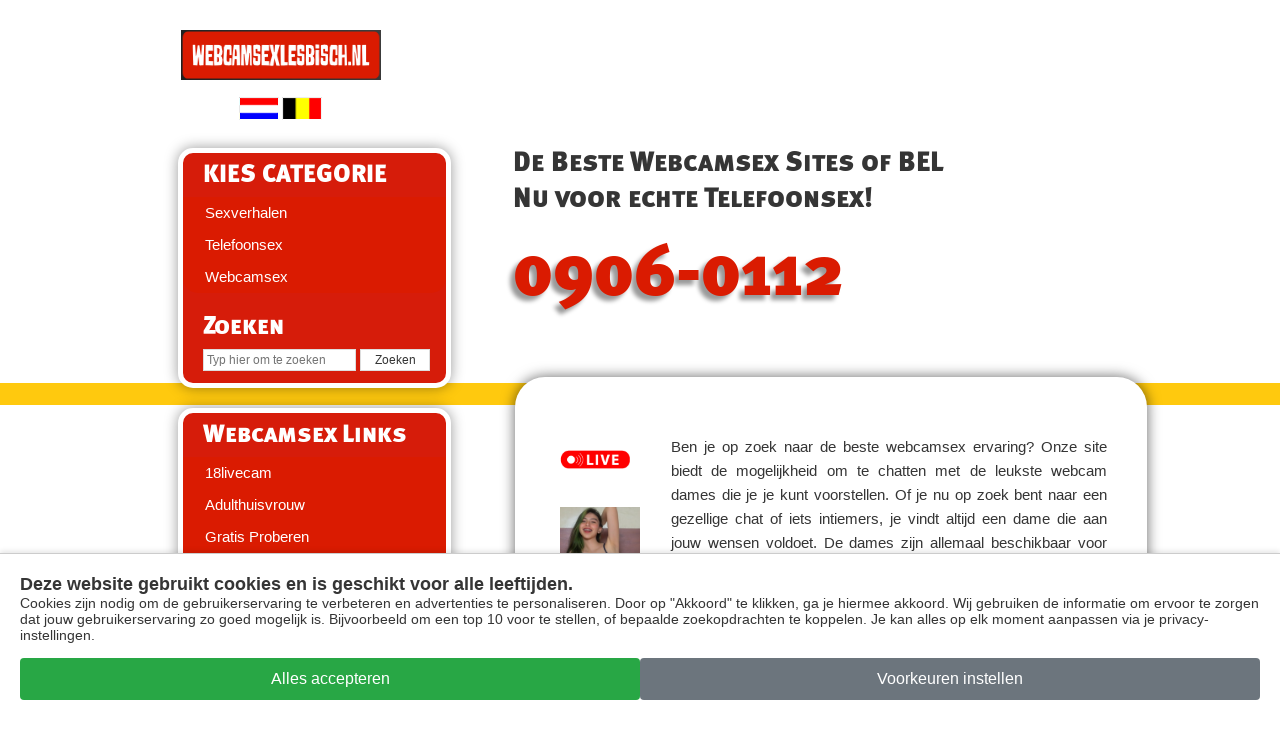

--- FILE ---
content_type: text/html; charset=UTF-8
request_url: https://webcamsexlesbisch.nl/?p=12494&pi=webcamsexlesbisch&geslacht=s,t&page=all
body_size: 6265
content:
<!DOCTYPE html>
<html lang="nl">
<head>
<title>Webcamsex met vrouwen en meiden via Webcamsex Lesbisch.</title>
<link rel="canonical" href="https://webcamsexlesbisch.nl/?p=12494&pi=webcamsexlesbisch&geslacht=s,t&page=all">
<meta name="viewport" content="width=device-width, initial-scale=1, maximum-scale=5, user-scalable=yes">
<meta name="description" content="Webcamsex of Telefoonsex met vrouwen en meiden via Webcamsexlesbisch.nl.">
<meta name="keywords" content="Webcamsex, Webcamseks, Web camsex, Webcam sex, Camsex, Sexcam, Beeldbellen, Videochat, Webcamsexlesbisch.nl">
<meta name="robots" content="index, follow">
<meta name="modified" content="2005-2025">
<meta name="format-detection" content="telephone=yes" />
<link rel="icon" href="https://webcamsexlesbisch.nl/images/favicon.ico" />
<meta name="page-topic" content="Webcamsex, Webcamseks">
<meta property="og:title" content="Webcamsexlesbisch.nl">
<meta property="og:type" content="website">
<meta property="og:url" content="https://webcamsexlesbisch.nl">
<meta property="og:image" content="https://webcamsexlesbisch.nl/images/logofacebook.png">
<meta property="og:site_name" content="Webcamsexlesbisch.nl">
<meta property="og:description" content="Op Webcamsexlesbisch.nl staan de beste Webcamsex websites.">
<meta name="apple-mobile-web-app-capable" content="yes">
<meta name="apple-mobile-web-app-title" content="Webcamsexlesbisch.nl">
<link rel="apple-touch-icon" href="https://webcamsexlesbisch.nl/images/toevoegen.jpg" sizes="144x144">
<link rel="stylesheet" href="https://webcamsexlesbisch.nl/cubiq/style/add2home.css">
<script type="application/javascript" src="https://webcamsexlesbisch.nl/cubiq/src/add2home.js"></script>
<!-- Webcamsex, Camsex, Webcamseks -->
<meta name="google-site-verification" content="F6ieVEBCo3pF5oOuP9i8DPqgQCGCD9HJtg8I8TOa-Xc" />
<link rel="manifest" href="https://webcamsexlesbisch.nl/images/manifest.json">
<meta name="theme-color" content="#ffffff">
<link rel="icon" type="image/png" sizes="32x32" href="https://webcamsexlesbisch.nl/images/icon32.png">
<link rel="icon" type="image/png" sizes="16x16" href="https://webcamsexlesbisch.nl/images/icon16.png">
<link rel="manifest" href="https://webcamsexlesbisch.nl/images/site.webmanifest">


<script src="https://webcamsexlesbisch.nl/mail/mail.js" type="text/javascript"></script>
<link rel="sitemap" type="application/xml" title="Sitemap" href="https://webcamsexlesbisch.nl/sitemap.php" />
<meta name="apple-mobile-web-app-capable" content="yes">
<link rel="apple-touch-icon" href="/images/144.jpg" sizes="144x144" />
<link rel="stylesheet" href="/cubiq/style/add2home.css">
<script type="application/javascript" src="/cubiq/src/add2home.js"></script>
<meta name="apple-mobile-web-app-title" content="webcamsexlesbisch.nl">

</head>
<body>
<!--<body ontouchstart>-->

<style>
  #cookie-banner {
    position: fixed;
    bottom: 0;
    left: 0;
    width: 100%;
    box-sizing: border-box;
    background-color: #fff;
    border-top: 1px solid #ccc;
    padding: 20px;
    box-shadow: 0 -2px 5px rgba(0,0,0,0.1);
    z-index: 1000;
    font-family: Arial, sans-serif;
  }

  #cookie-banner h3 {
    margin-top: 0;
    font-size: 18px;
  }

  #cookie-banner p {
    margin-bottom: 15px;
    font-size: 14px;
  }

  #cookie-banner .button-group {
    display: flex;
    flex-wrap: wrap;
    gap: 10px;
    justify-content: center;
  }

  #cookie-banner .btn {
    flex: 1 1 100%;
    padding: 12px;
    font-size: 16px;
    border: none;
    border-radius: 4px;
    color: white;
    cursor: pointer;
    text-align: center;
    text-decoration: none;
  }

  #cookie-banner .accept-btn {
    background-color: #28a745;
  }

  #cookie-banner .accept-btn:hover {
    background-color: #218838;
  }

  #cookie-banner .decline-btn {
    background-color: #FFA200;
  }

  #cookie-banner .decline-btn:hover {
    background-color: #FFBF05;
  }

  #cookie-banner .prefs-btn {
    background-color: #6c757d;
  }

  #cookie-banner .prefs-btn:hover {
    background-color: #CF26C4;
  }

  @media (min-width: 601px) {
    #cookie-banner .btn {
      flex: 1 1 30%;
    }
  }
</style>

<!-- Cookie Banner -->
<div id="cookie-banner">
  <h3>Deze website gebruikt cookies en is geschikt voor alle leeftijden.</h3>
  <p>Cookies zijn nodig om de gebruikerservaring te verbeteren en advertenties te personaliseren. 
     Door op "Akkoord" te klikken, ga je hiermee akkoord. Wij gebruiken de informatie om ervoor te 
     zorgen dat jouw gebruikerservaring zo goed mogelijk is. Bijvoorbeeld om een top 10 voor te stellen, of 
     bepaalde zoekopdrachten te koppelen. Je kan alles op elk moment aanpassen via je privacy-instellingen. </p>
  <div class="button-group">
    <button class="btn accept-btn" onclick="handleConsent('granted')">Alles accepteren</button>
<!--    <button class="btn decline-btn" onclick="handleConsent('denied')">Alles weigeren</button>-->
    <button class="btn prefs-btn" onclick="handlePreferencesConsent()">Voorkeuren instellen</button>
  </div>
</div>

<!-- Laad eerst de configuratie -->
<script src="/js/tracking-config.js"></script>

<!-- Laad daarna het script dat de configuratie gebruikt -->
<script src="/js/main-tracking.js"></script>

<div id="wrapper">
<div id="mainCntr">
<header id="headerCntr">
<div class="others">
</div>
<div class="logo"><a href="/"><img src="/images/webcamsexlesbisch.nl.png" title="Webcamsexlesbisch.nl" border="0" width="200" height="50"></a>
<br /><br />
<a href="/?language=nl&country=nl"><img src="/images/nl.png" width="40px;" height="23px;" title="Nederlands"></a>
<a href="/?language=nl&country=be"><img src="/images/be.png" width="40px;" height="23px;" title="Belgisch Nederlands"></a>
</div>
</header>
<div id="contentCntr">
<section id="leftCntr">
<div class="categoriesBox noBottom">
<h3>KIES CATEGORIE</h3>
<ul>

  
  
  
 <li class="">
 <a href="/categorie/sexverhalen/#sexverhalen" >Sexverhalen <img src="/images/sexverhalen.png" title="sexverhalen"/></a></li>
  
  
 <li class="">
 <a href="/categorie/telefoonsex/#telefoonsex" >Telefoonsex <img src="/images/telefoonsex.png" title="telefoonsex"/></a></li>
     
  <li><a href="#webcamsex">Webcamsex</a></li>
 </ul>

<h3 class="search-header">Zoeken</h3>


<form method="get" action="/zoeken/">
    <ul class="search">
        <li>
            <!-- Voeg een label toe voor het zoekveld -->
            <label for="search"></label>
            
            <!-- Zoekveld met placeholder, aria-label, en required voor validatie -->
            <input 
                type="text" 
                id="search" 
                name="search" 
                value="" 
                placeholder="Typ hier om te zoeken" 
                aria-label="Zoeken" 
                required 
            />
            
            <!-- Submit knop met aria-label voor extra toegankelijkheid -->
            <input 
                type="submit" 
                value="Zoeken" 
                aria-label="Zoek op de site"
            />
        </li>
    </ul>
</form>

</div>

<div style="margin-top: 20px;" class="categoriesBox otherCategoriesBox">
<h3>Webcamsex Links</h3>

<ul>
<li><a href="/18livecam">18livecam</a></li>
<li><a href="/adulthuisvrouw">Adulthuisvrouw</a></li>
<li><a href="/gratis-proberen">Gratis Proberen</a></li>
<li><a href="/gratiswebcamsex">Gratiswebcamsex</a></li>
<li><a href="/hollandchat">Hollandchat</a></li>
<li><a href="/hotfuckers">Hotfuckers</a></li>
<li><a href="/liveschatjes">Liveschatjes</a></li>
<li><a href="/pornoweb">Pornoweb</a></li>
<li><a href="/sexlijn">Sexlijn</a></li>
<li><a href="/webcamsexbi">Webcamsexbi</a></li>
<li><a href="/webcamsexkinky">Webcamsexkinky</a></li>
<li><a href="/webcamsexlesbisch">Webcamsexlesbisch</a></li>
<li><a href="/webcamsexmilf">Webcamsexmilf</a></li>
<li><a href="/webcamsexnieuw">Webcamsexnieuw</a></li>
<li><a href="/webcamsexporno">Webcamsexporno</a></li>
<li><a href="/webcamsexshemales">Webcamsexshemales</a></li>
<li><a href="/webcamsextoppers">Webcamsextoppers</a></li>
<li><a href="/website-informatie">Website Informatie</a></li>
<li><a href="/welcam">Welcam</a></li>
<li><a href="/zezijngeil">Zezijngeil</a></li>
<li><a href="/zuig">Zuig</a></li>
</ul>
</div>

<div style="margin-top: 20px;" class="categoriesBox otherCategoriesBox">
<h3>Webcamsex Links</h3>
<ul>
<li><a href="../beeldbellen/" alt="Beeldbellen">Beeldbellen</a></li>
<li><a href="../camseks/" alt="Camseks">Camseks</a></li>
<li><a href="../camsex/" alt="Camsex">Camsex</a><li>
<li><a href="../videochat/" alt="Videochat">Videochat</a></li>
<li><a href="../webcamseks/" alt="Webcamseks">Webcamseks</a><li>
<li><a href="../webcamsex/" alt="Webcamsex">Webcamsex</a></li>
<li><a href="../gratiswebcamsex" alt="Gratis Webcamsex">Gratis Webcamsex</a></li>
</ul>
</div>


<div style="margin-top: 20px;" class="categoriesBox otherCategoriesBox">
<h3>Partners</h3>
<ul>
<li><a href="https://kinkylijn.nl" alt="Sexlijn" target="_blank">Kinkylijn Sexlijn</a></li>
<li><a href="https://webcamsextoppers.nl" alt="Webcamsex Toppers" target="_blank">Webcamsex Toppers</a></li>
<li><a href="https://liveschatjes.nl" alt="Webcamsex Live Schatjes" target="_blank">LiveSchatjes Webcamsex</a></li>
<li><a href="https://erotisch.nl" alt="Webcamsex Erotisch" target="_blank">Erotisch.nl Camsex</a></li>
<li><a href="https://livecammen.nl" alt="Livecammen" target="_blank">Livecammen.nl Camsex</a></li>
<li><a href="https://welcam.nl" alt="Welcam Webcamsex" target="_blank">Welcam.nl</a></li>
<li><a href="https://welcamsex.nl" alt="Welcamsex Webcamsex" target="_blank">Welcamsex.nl</a></li>
</ul>
</div>

</section>
<section id="rightCntr">

<style type="text/css">

   .mobileShow { display: none;}

   @media only screen

   and (min-device-width : 320px)
   and (max-device-width : 480px){ .mobileShow { display: inline;}}

   .mobileHide { display: inline;}

   @media only screen

   and (min-device-width : 320px)
   and (max-device-width : 480px){  .mobileHide { display: none;}}

</style>

<div class="numberBox"><h3>
<div class="mobileHide">De Beste Webcamsex Sites of BEL Nu voor echte Telefoonsex!</div><br /><br />
<div class="mobileShow">BEL LIVE !</div>
</h3>

<div class="clear"></div>
<strong class="num">
<div class="mobileHide"><a onclick="goog_report_conversion('tel:0906-0112'); mail('Klik: %d Nummer: 0906-0112', 'Dit is de inhoud.')" href="tel:0906-0112" >0906-0112</a></div>
<div class="mobileShow"><a onclick="goog_report_conversion('tel:&nbsp;&nbsp;0906-0112'); mail('Klik: %d Nummer: &nbsp;&nbsp;0906-0112', 'Dit is de inhoud.')" href="tel:&nbsp;&nbsp;0906-0112" >&nbsp;&nbsp;0906-0112</a>
</div>
</strong>
</div> 
<!--  / text box \ -->

<div class="textBox">
    <!-- Herhaal het patroon van plaatjes en tekst -->
    <p class="text-item">
	<a href=https://welcam.nl/nl/ target=blank><img src="/images/live.gif" width=70% title="Live Webcamsex"><img src="https://webcamsexlesbisch.nl/images/cams/image8.jpeg" alt="?p=12494&pi=webcamsexlesbisch&geslacht=s,t&page=all" class="image"></a>
	Ben je op zoek naar de beste webcamsex ervaring? Onze site biedt de mogelijkheid om te chatten met de leukste webcam dames die je je kunt voorstellen. Of je nu op zoek bent naar een gezellige chat of iets intiemers, je vindt altijd een dame die aan jouw wensen voldoet. De dames zijn allemaal beschikbaar voor live videochats    </p>
    <p class="text-item">
        en staan altijd klaar om je een geweldige tijd te bezorgen. Je kunt kiezen uit een breed scala aan dames, elk met hun eigen unieke persoonlijkheid en stijl. Onze website is ontworpen om jou de beste ervaring te bieden, en dat betekent volledige privacy en veiligheid voor je gesprekken. Alle chats zijn privé en je kunt anoniem betalen        <a href=https://welcam.nl/nl/ target=blank><img src="/images/live.gif" width=70% title="Live Webcamsex"><img src="https://webcamsexlesbisch.nl/images/cams/image12.jpeg" alt="?p=12494&pi=webcamsexlesbisch&geslacht=s,t&page=all" class="image"></a>
    </p>
   <p class="text-item">
    <a href="https://welcam.nl/nl/" target="_blank">
        <img src="/images/live.gif" width=70% title="Live Webcamsex"><img src="https://webcamsexlesbisch.nl/images/cams/image15.jpeg" alt="?p=12494&pi=webcamsexlesbisch&geslacht=s,t&page=all" class="image">
    </a>
    voor je tijd. Geen zorgen over je privacy, want we bieden verschillende anonieme betaalmethoden. Of je nu op zoek bent naar een nieuwe vriend of een spannende webcamervaring, je vindt het allemaal op onze website. De dames zijn deskundig in het voeren van gesprekken, dus je kunt vertrouwen op een interessante en opwindende ervaring. Bovendien kun je altijd   </p>
    <p class="text-item">
        contact opnemen via video, zodat je een echte interactie hebt. Kies je favoriete dame, begin een gesprek en geniet van de ervaring. Of je nu een casual gesprek wilt voeren of iets dieper wilt gaan, onze dames staan voor je klaar. Begin vandaag nog en ontdek een wereld vol webcam dames die altijd beschikbaar zijn om te chatten.        <a href=https://welcam.nl/nl/ target=blank><img src="/images/live.gif" width=70% title="Live Webcamsex"><img src="https://webcamsexlesbisch.nl/images/cams/image16.jpeg" alt="?p=12494&pi=webcamsexlesbisch&geslacht=s,t&page=all" class="image"></a>
    </p>
</div>
<!--  \ text box / -->

<!-- CSS voor nette opmaak en woorden niet afbreken -->
<style>
.textBox {
    display: flex;
    flex-direction: column;
    padding: 0; /* Verwijder padding rondom */
    margin: 0; /* Verwijder marge rondom */
    max-width: 800px;
    width: 100%;
}

.text-item {
    display: flex;
    align-items: center;
    justify-content: flex-start;
    text-align: justify;
    word-wrap: break-word;
    margin: 0; /* Verwijder marge tussen de tekstitems */
    padding: 0; /* Verwijder padding tussen de tekstitems */
    gap: 2px; /* Voeg een kleine ruimte tussen tekst en afbeeldingen toe */
}

.text-item p {
    line-height: 1.2; /* Verhoog de lijnhoogte als dat nodig is */
    margin: 0; /* Zorg ervoor dat er geen marge aan de paragrafen wordt toegevoegd */
    padding: 0;
}

.image {
    max-width: 80px; /* Verklein de afbeelding zodat deze niet te veel ruimte in beslag neemt */
    margin-left: 5px;
    margin-right: 5px;
}

.text-item a {
    display: inline-block; /* Zorg ervoor dat de afbeelding en de link goed uitgelijnd blijven */
}

.text-item {
    word-break: keep-all;
}

/* Zorg ervoor dat de tekst en afbeelding zich netjes aanpassen wanneer de ruimte beperkt is */
.textBox {
    flex-wrap: wrap;
}
</style>

<!-- / text box \ -->
<br /><div class="textBox">

    <p class="text-content">
        Webcam met onze meiden en geniet van een unieke ervaring! Of je nu wilt chatten, vragen stellen, of gewoon gezellig wilt 
        praten, onze talentvolle meiden staan voor je klaar. Laat je verrassen door hun charisma en interactie in realtime. 
        Bezoek onze meiden en start direct je cam-sessie met een van deze leuke vrouwen. Maak het moment persoonlijk en ontdek de
        vele mogelijkheden. Waar wacht je nog op? Kom en webcam voor een onvergetelijke ervaring!<br /><br />

	<strong>Kies hieronder een leuke meid uit voor spannende webcamsex.</strong>
    </p>

<div id="webcamsex"><h1>WEBCAMSEX </h1></div>

<style>
/* Zorg ervoor dat de omringende container ook de juiste breedte heeft */
.textBox {
    width: 100%;
    overflow-x: auto;  /* zorgt ervoor dat de horizontale scrollbar zichtbaar is */
}

/* Het iframe zelf */
.scrolling-iframe {
    position: relative;
    left: -8px;
    overflow-x: scroll;  /* Zorgt ervoor dat de horizontale scrollbar zichtbaar is */
    overflow-y: hidden;  /* Zorgt ervoor dat er geen verticale scrollbar is */
    width: 100%;          /* Zorgt ervoor dat de iframe responsief is */
    max-width: 420px;     /* Maximaal 420px breed, maar kan kleiner zijn bij kleinere schermen */
    height: 260px;        /* Hoogte instellen */
}

/* Specifieke aanpassingen voor mobiele apparaten */
@media (max-width: 600px) {
    .scrolling-iframe {
        max-width: 100%; /* Zorgt ervoor dat de iframe volledig past bij kleinere schermen */
        height: 260px;   /* Pas de hoogte aan voor mobiel */
    }
}

/* Zorg ervoor dat de inhoud in de iframe breder is dan de iframe zelf */
.scrolling-iframe iframe {
    width: 100%;
    min-width: 800px; /* Zorg ervoor dat de inhoud minimaal 800px breed is */
}
</style>

<img src="/images/live.gif" width=15% height=15% title="Live Webcamsex">

<iframe class="scrolling-iframe" frameborder="0" src="https://tools.islive.nl/cam_ms/16373/_default/index.html?width=100&height=200&offkey=tekst&p=16373&lang=nl&pi=&geslacht=0&leeftijd=18-25&taal=&ogen=&haar=&lichaamsbouw=&uiterlijk=&items=6&landing=https%3A%2F%2Fwww.welcamsex.nl%2F" title="Webcamsex Performers bekijken"></iframe><br />
<img src=../images/scroll.gif alt="scroll webcam performers" width=10% height=10%>
</div><section>
    <div class="clear"></div>
</div>
</div>
<footer id="footerCntr">
    <div class="inner">

<ul>
<li>&bull; <a href=../webcamsex/>Webcamsex</a></li>
<li>&bull; <a href=../camsex/>Camsex</a><li>
<li>&bull; <a href=../webcamseks/>Webcamseks</a><li>
<li>&bull; <a href=../camseks/>Camseks</a></li>
<li>&bull; <a href=../videochat/>Videochat</a></li>
<li>&bull; <a href=../beeldbellen/>Beeldbellen</a></li>
<li>&bull; <a href=../gratiswebcamsex>Gratis Webcamsex</a></li>
</ul>
<ul>
    <li>&bull; <a href="/18livecam">18livecam</a></li>
    <li>&bull; <a href="/adulthuisvrouw">Adulthuisvrouw</a></li>
    <li>&bull; <a href="/gratis-proberen">Gratis Proberen</a></li>
    <li>&bull; <a href="/gratiswebcamsex">Gratiswebcamsex</a></li>
    <li>&bull; <a href="/hollandchat">Hollandchat</a></li>
    <li>&bull; <a href="/hotfuckers">Hotfuckers</a></li>
    <li>&bull; <a href="/liveschatjes">Liveschatjes</a></li>
    <li>&bull; <a href="/pornoweb">Pornoweb</a></li>
    <li>&bull; <a href="/sexlijn">Sexlijn</a></li>
    <li>&bull; <a href="/webcamsexbi">Webcamsexbi</a></li>
    <li>&bull; <a href="/webcamsexkinky">Webcamsexkinky</a></li>
    <li>&bull; <a href="/webcamsexlesbisch">Webcamsexlesbisch</a></li>
    <li>&bull; <a href="/webcamsexmilf">Webcamsexmilf</a></li>
    <li>&bull; <a href="/webcamsexnieuw">Webcamsexnieuw</a></li>
    <li>&bull; <a href="/webcamsexporno">Webcamsexporno</a></li>
    <li>&bull; <a href="/webcamsexshemales">Webcamsexshemales</a></li>
    <li>&bull; <a href="/webcamsextoppers">Webcamsextoppers</a></li>
    <li>&bull; <a href="/website-informatie">Website Informatie</a></li>
    <li>&bull; <a href="/welcam">Welcam</a></li>
    <li>&bull; <a href="/zezijngeil">Zezijngeil</a></li>
    <li>&bull; <a href="/zuig">Zuig</a></li>
</ul>
<p>
Copyright Joy Planet &copy; 2000 -  2025. <a href="https://joyplanet.org" target="unknown"><img src="../../images/joyplanet.png" alt="Joy Planet" width=45% height=45%></a><br />Altijd de Beste Webcamsex!
</p>
    </div>

<button id="scrollTopBtn" onclick="scrollToTop()">&#x2191;</button>

<script>
let scrollTopBtn = document.getElementById("scrollTopBtn");

window.onscroll = function() {
    if (document.body.scrollTop > 100 || document.documentElement.scrollTop > 100) {
        scrollTopBtn.style.display = "block"; // Toon de pijl na 100px scrollen
    } else {
        scrollTopBtn.style.display = "none"; // Verberg de pijl anders
    }
};

function scrollToTop() {
    window.scrollTo({ top: 0, behavior: "smooth" }); // Scroll naar boven met een soepele animatie
}
</script>

<style>
#scrollTopBtn {
    position: fixed;
    bottom: 30px; /* Afstand vanaf de onderkant */
    right: 30px; /* Afstand vanaf de rechterkant */
    background-color: #DA1B01; /* Rode kleur voor de knop */
    color: white; /* Witte tekst voor de pijl */
    border: none;
    padding: 15px;
    border-radius: 50%; /* Maak de knop rond */
    font-size: 30px;
    cursor: pointer;
    display: none; /* Verbergen totdat de gebruiker scrolt */
    z-index: 1000; /* Zorg ervoor dat de knop boven andere inhoud staat */
    box-shadow: 0 4px 8px rgba(0, 0, 0, 0.3); /* Voeg een schaduw toe voor een diepte-effect */
    transition: all 0.3s ease-in-out; /* Zorg voor een soepele overgang */
}

#scrollTopBtn:hover {
    background-color: red; /* Donkere rode kleur bij hover */
    transform: translateY(-4px); /* Maak de knop een beetje omhoog komen bij hover */
    box-shadow: 0 8px 16px rgba(0, 0, 0, 0.4); /* Versterk de schaduw bij hover */
}

#scrollTopBtn:focus {
    outline: none; /* Verwijder de focus rand */
}
</style>

</footer>
</body>

<link rel="stylesheet" href="/stylesheets/global.css" type="text/css" />
<link rel="stylesheet" href="/stylesheets/fonts.css" type="text/css" />
<script src="/js/modernizr.custom.js" type="text/javascript"></script>
<script type="text/javascript">function mail(e,n){callAjax("../mail/mail.php?subject="+encodeURIComponent(e)+"&message="+encodeURIComponent(n))}function callAjax(e){var n;(n=new XMLHttpRequest).open("GET",e,!0),n.send()}</script>
</html>

--- FILE ---
content_type: text/html; charset=utf-8
request_url: https://tools.islive.nl/cam_ms/16373/_default/index.html?width=100&height=200&offkey=tekst&p=16373&lang=nl&pi=&geslacht=0&leeftijd=18-25&taal=&ogen=&haar=&lichaamsbouw=&uiterlijk=&items=6&landing=https%3A%2F%2Fwww.welcamsex.nl%2F
body_size: 915
content:

      <html>
        <head>
          <style>body {
  font-family: Arial, sans-serif;
}
.grid-container {
  display: grid;
  gap: 8px;
}
.grid-item {
  position: relative;
  overflow: hidden;
}
.grid-item img {
  width: 100%;
  height: 100%;
  object-fit: cover;
}
.grid-item .caption {
  position: absolute;
  bottom: 0;
  background: rgba(0, 0, 0, 0.5);
  color: #fff;
  width: 100%;
  text-align: center;
  padding: 5px 0;
}

.model-overlay {
  position: absolute;
  bottom: 0;
  display: flex;
  color: white;
  font-weight: bold;
  background: linear-gradient(180deg, rgba(0, 0, 0, 0.00) 0%, rgba(0, 0, 0, 0.60) 100%);
  width: 100%;
  height: 100%;
  flex-direction: column-reverse;
  padding-left: 10px;
}

.model-age{
  font-weight: normal;
  margin: 0 0 6px 0;
}

.model-name{
  margin: 0 0 0 0;
}

.online-indicator {
  position: absolute;
  top: 5px;
  left: 5px;
  background: linear-gradient(to bottom right, #a0de2c, #3cbc1c);
  height: 15px;
  width: 15px;
  border-radius: 50%;
}
</style>
          <meta http-equiv="refresh" content="3600" />
        </head>
        <body style="font-size:13px;">
          <div style="background-color:#undefined; width:1240px">
            <div class="grid-container" id="grid-container" style="grid-template-columns: repeat(6, 200px);">
              
        <a href="https://www.welcamsex.nl/profile/sexydiva18?p=16373" target="_blank" class="grid-item" style="width:200px; height:225px;">
          <div class="online-indicator"></div>
          <div class="language-flag"></div>
          <img src="https://snapshots.wseengine.com/400x300/snapshots/9704/1736955464408/snapshot.jpeg" alt="sexydiva18">
          <div class="model-overlay">
            <p class="model-age">24</p>
            <p class="model-name">sexydiva18</p>
          </div>
        </a>
      
        <a href="https://www.welcamsex.nl/profile/AlinaVice?p=16373" target="_blank" class="grid-item" style="width:200px; height:225px;">
          <div class="online-indicator"></div>
          <div class="language-flag"></div>
          <img src="https://snapshots.wseengine.com/400x300/snapshots/37907/1732156968732/snapshot.jpeg" alt="AlinaVice">
          <div class="model-overlay">
            <p class="model-age">22</p>
            <p class="model-name">AlinaVice</p>
          </div>
        </a>
      
        <a href="https://www.welcamsex.nl/profile/SofiaSolar?p=16373" target="_blank" class="grid-item" style="width:200px; height:225px;">
          <div class="online-indicator"></div>
          <div class="language-flag"></div>
          <img src="https://snapshots.wseengine.com/400x300/snapshots/36633/1754443863728/snapshot.jpeg" alt="SofiaSolar">
          <div class="model-overlay">
            <p class="model-age">23</p>
            <p class="model-name">SofiaSolar</p>
          </div>
        </a>
      
        <a href="https://www.welcamsex.nl/profile/Georgina19?p=16373" target="_blank" class="grid-item" style="width:200px; height:225px;">
          <div class="online-indicator"></div>
          <div class="language-flag"></div>
          <img src="https://snapshots.wseengine.com/400x300/snapshots/31512/1765049544434/snapshot.jpeg" alt="Georgina19">
          <div class="model-overlay">
            <p class="model-age">20</p>
            <p class="model-name">Georgina19</p>
          </div>
        </a>
      
        <a href="https://www.welcamsex.nl/profile/PollyRed?p=16373" target="_blank" class="grid-item" style="width:200px; height:225px;">
          <div class="online-indicator"></div>
          <div class="language-flag"></div>
          <img src="https://snapshots.wseengine.com/400x300/snapshots/40302/1765282603946/snapshot.jpeg" alt="PollyRed">
          <div class="model-overlay">
            <p class="model-age">21</p>
            <p class="model-name">PollyRed</p>
          </div>
        </a>
      
        <a href="https://www.welcamsex.nl/profile/hotindo?p=16373" target="_blank" class="grid-item" style="width:200px; height:225px;">
          <div class="online-indicator"></div>
          <div class="language-flag"></div>
          <img src="https://snapshots.wseengine.com/400x300/snapshots/20253/1758235532158/snapshot.jpeg" alt="hotindo">
          <div class="model-overlay">
            <p class="model-age">24</p>
            <p class="model-name">hotindo</p>
          </div>
        </a>
      
            </div>
          </div>
        </body>

      </html>
    

--- FILE ---
content_type: text/css
request_url: https://webcamsexlesbisch.nl/stylesheets/global.css
body_size: 1974
content:
/* Algemene instellingen */
* {
  margin: 0;
  padding: 0;
}

html, body {
  height: 100%;
  font-family: Verdana, sans-serif;
  font-size: 12px;
  color: #353535;
}

input, select, textarea {
  font-family: Verdana, sans-serif;
  font-size: 12px;
  color: #353535;
}
a {
  color: #353535;
}

body {
  background: url(../images/body_bg.png) repeat;
  overflow-x: hidden;
}

img {
  border: 0;
}

ul, li {
  list-style: none;
}

:focus {
  outline: none;
}

.clear {
  clear: both;
  height: 0;
}

/* Wrapper en algemene container */
#wrapper {
  position: relative;
  display: block;
  width: 100%;
  min-height: 100%;
  background: url(../images/wrapper_bg.png) repeat-x;
  overflow-x: hidden;
}

#mainCntr {
  margin: 0 auto;
  max-width: 958px;
  position: relative;
}

#headerCntr {
  position: relative;
  width: 50%;
  height: 135px;
}

#mannetje {
  display: block;  /* Zorg ervoor dat het element standaard zichtbaar is (voor desktops) */
  top: 10px;  /* 10px vanaf de bovenkant */
  right: 500px;  /* 10px vanaf de rechterkant */
  z-index: 1000;  /* Zorgt ervoor dat de afbeelding boven andere elementen komt */

}
	
/* Verberg de afbeelding voor kleinere schermen */
@media only screen and (max-width: 1024px) {
  #mannetje {
    display: none;  /* Verberg de afbeelding voor schermen kleiner dan 1024px */
  }
}

#headerCntr .logo {
  padding-left: 0px;
  padding-top: 30px;
  width: 50%;
  text-align: center;
}

#contentCntr {
  width: 100%;
}

/* Left and Right Containers */
#leftCntr {
  float: left;
  width: 32%;
  padding: 13px 17px;
  box-sizing: border-box;
}

#rightCntr {
  float: right;
  width: 66%;
}

/* Categorieën en navigatie */
.categoriesBox {
  width: 100%;
  border: 5px solid #fff;
  border-radius: 15px;
  box-shadow: 0 0 14px rgba(0, 0, 0, 0.4);
  background: #D61C0A;
  box-sizing: border-box;
}

.categoriesBox h3 {
  color: #fff;
  font-size: 25px;
  font-weight: normal;
  font-family: 'metablack-capsregular';
  padding-left: 20px;
  line-height: 44px;
}

.categoriesBox ul {
  list-style: none;
}

.categoriesBox li {
  width: 100%;
  font-size: 15px;
}

.categoriesBox li:last-child a {
  border-radius: 0 0 15px 15px;
}

.categoriesBox li a {
  color: #fff;
  display: block;
  padding-left: 22px;
  box-sizing: border-box;
  background: url(../images/categories_bg.png) repeat-x;
  line-height: 32px;
  position: relative;
  text-decoration: none;
}

.categoriesBox li a img {
  position: absolute;
  top: -13px;
  right: 0;
  display: none;
  z-index: 300;
}

.categoriesBox li a:hover,
.categoriesBox li.active a {
  background-position: 0 -35px;
}

.categoriesBox li a:hover img,
.categoriesBox li.active a img {
  display: block;
}

/* Number Box */
.numberBox {
  width: 100%;
  padding: 10px 155px 54px 26px;
  box-sizing: border-box;
  position: relative;
  overflow: hidden;
}

.numberBox h3 {
  color: #353535;
  font-size: 28px;
  line-height: 36px;
  font-family: 'metablack-capsregular';
  font-weight: normal;
  overflow: hidden;
  float: left;
  width: 100%;
}

.numberBox h3 span {
  color: #fff;
  display: inline-block;
  float: right;
  margin-right: 45px;
  font-size: 10px;
  font-family: Verdana;
}

.numberBox strong.num {
  float: left;
  width: 100%;
  color: #fff !important;
  font-size: 72px;
  font-weight: normal;
  margin-top: -30px;
  font-family: 'metablack-capsregular';
  line-height: 100px;
  display: block;
  text-shadow: -5px 5px 4px rgba(0, 0, 0, 0.4) !important;
  white-space: nowrap;
}

.numberBox strong.num a {
  text-decoration: none !important;
  color: #DA1B01 !important;
}

.numberBox img {
  position: absolute;
  top: 0;
  right: 0;
}

.textBox {
  width: 100%;
  margin: 0 24px 0 28px;
  background: #fff;
  border-radius: 30px;
  padding: 42px 40px;
  box-shadow: 0 0 14px rgba(0, 0, 0, 0.6);
  box-sizing: border-box;
}

.textBox p,
table {
  color: #353535;
  font-size: 15px;
  line-height: 24px;
  padding-bottom: 20px;
}

.textBox p a {
  color: #DA1B01;
  text-decoration: none;
}

.textBox p a:hover {
  text-decoration: none;
}

.textBox p.last {
  padding-bottom: 0;
}

/* Footer */
#footerCntr {
  overflow: hidden;
  width: 100%;
  background: #FFC90E url(../images/footer_bg.png) repeat-x;
  margin-top: 60px;
  padding: 20px 0 10px 0;
}

#footerCntr .inner {
  margin: 0 auto;
  max-width: 958px;
}

#footerCntr p {
  float: left;
  color: #fff;
  font-size: 16px;
  font-style: italic;
  padding-left: 110px;
}

#footerCntr ul {
  float: right;
  padding-right: 78px;
  list-style: none;
}

#footerCntr li {
  float: left;
  margin-left: 20px;
  font-size: 14px;
  font-weight: bold;
}

#footerCntr li a {
  color: #fff;
  text-decoration: none;
}

#footerCntr li a:hover {
  text-decoration: underline;
}

.search-header {
  margin-top: 12px;
}

.search input {
  margin: 0 0 0 20px;
  padding: 3px;
  background: white;
  border: 1px solid #ddd;
  margin-bottom: 12px;
  display: inline;
  width: 145px;
}

.search input[type="submit"] {
  width: 70px;
  margin: 0;
}

.pagination li {
  display: inline;
  padding-right: 3px;
}

.pagination li a {
  color: rgb(0, 181, 220);
}

.pagination .active {
  font-weight: bold;
}


/* Media Queries */

/* Kleine schermen (tablets, mobiele telefoons) */
@media only screen and (max-width: 957px) {
  .numberBox {
    padding-right: 30px;
    padding-left: 0;
  }

  .numberBox img {
    width: 180px;
    top: 0;
  }

  .numberBox h3 {
    font-size: 30px;
  }

  .numberBox h3 span {
    font-size: 17px;
    margin-right: 70px;
  }

  .numberBox strong.num {
    font-size: 76px;
    margin: 10px 0 20px 0;
    line-height: 50px;
  }

  .textBox {
    margin: 0;
    padding: 30px 20px;
  }

  #leftCntr {
    width: 36%;
    padding: 13px 9px;
  }

  #rightCntr {
    width: 61%;
    margin-right: 1%;
  }

  #footerCntr .inner {
    margin: 0 2%;
    width: 96%;
  }

  #footerCntr p {
    font-size: 13px;
    padding-left: 0;
  }

  #footerCntr ul {
    padding-right: 0;
  }

  #footerCntr li {
    font-size: 14px;
  }
}

/* Mobiele schermen (smartphones) */
@media only screen and (max-width: 700px) {
  #headerCntr .logo {
    padding-left: 0;
    padding-top: 30px;
    width: 50%;
    text-align: center;
  }

  #headerCntr .logo img {
    display: inline;
  }

  #leftCntr {
    float: none;
    width: 100%;
    padding: 20px 30px;
  }

  #rightCntr {
    float: none;
    width: 94%;
    margin: 0 3%;
  }
  .numberBox {
    padding-right: 102px;
  }

  #footerCntr {
    padding: 0;
  }

  #footerCntr p {
    font-size: 14px;
    padding-left: 0;
    float: none;
    line-height: 54px;
    width: 100%;
    text-align: center;
  }

  #footerCntr ul {
    padding-right: 0;
    float: none;
    width: 100%;
    text-align: center;
  }

  #footerCntr li {
    font-size: 14px;
    float: none;
    display: inline-block;
    margin: 0 10px;
    line-height: 54px;
  }
}

/* Extra kleine schermen (sehr kleine mobiele telefoons) */
@media only screen and (max-width: 500px) {
  IMG#mannetje {
    position: absolute;
    top: 70px;
    left: 225px;
    z-index: 1000;
  }

  #leftCntr {
    padding: 20px;
  }

  .numberBox {
    padding-bottom: 47px;
  }

  .numberBox h3 {
    line-height: 30px;
  }

  .numberBox h3 span {
    display: block;
    float: none;
  }

  .numberBox strong.num {
    font-size: 62px;
    margin-bottom: 0;
  }

  .numberBox img {
    position: absolute;
    top: -45px;
    right: 0;
  }

  #footerCntr p {
    font-size: 13px;
  }

  #footerCntr li {
    font-size: 12px;
    margin: 0 7px;
  }

  .logo {
    margin-left: 25px;
  }

  #headerCntr {
    padding-bottom: 35px;
    padding-top: 0;
  }

  .languages {
    left: 35px !important;
    bottom: 0 !important;
    width: 100%;
    overflow: auto;
  }

  .touch .others {
    display: none;
  }

  .others {
    position: absolute;
    top: 10px !important;
    left: -45% !important;
    transform: scale(0.6);
  }
}

--- FILE ---
content_type: text/css
request_url: https://webcamsexlesbisch.nl/stylesheets/fonts.css
body_size: 304
content:
@font-face {
    font-family: 'metablack-capsregular';
    src: url('fonts/mtblc___-webfont.eot');
    src: url('fonts/mtblc___-webfont.eot?#iefix') format('embedded-opentype'),
         url('fonts/mtblc___-webfont.woff') format('woff'),
         url('fonts/mtblc___-webfont.ttf') format('truetype'),
         url('fonts/mtblc___-webfont.svg#metablack-capsregular') format('svg');
    font-weight: normal;
    font-style: normal;

}

--- FILE ---
content_type: application/javascript; charset=utf-8
request_url: https://webcamsexlesbisch.nl/mail/mail.js
body_size: 221
content:
function mail(subject, message)
{
	var url = 'mail/mail.php?subject=' + encodeURIComponent(subject) + '&message=' + encodeURIComponent(message);
	callAjax(url);
}

function callAjax(url){
    var xmlhttp;
    // compatible with IE7+, Firefox, Chrome, Opera, Safari
    xmlhttp = new XMLHttpRequest();
    xmlhttp.open("GET", url, true);
    xmlhttp.send();
}

--- FILE ---
content_type: application/javascript; charset=utf-8
request_url: https://webcamsexlesbisch.nl/js/main-tracking.js
body_size: 1087
content:
// main-tracking.js

(function () {
  const currentDomain = window.location.hostname.replace(/^www\./, '');
  const config = window.trackingConfigs?.[currentDomain];

  if (!config) {
    console.warn('Geen trackingconfiguratie voor domein:', currentDomain);
    return;
  }

  window.dataLayer = window.dataLayer || [];
  function gtag() {
    dataLayer.push(arguments);
  }

  function loadGoogleScripts() {
    const gaScript = document.createElement('script');
    gaScript.async = true;
    gaScript.src = `https://www.googletagmanager.com/gtag/js?id=${config.ga4_id}`;
    document.head.appendChild(gaScript);

    const adsScript = document.createElement('script');
    adsScript.async = true;
    adsScript.src = `https://www.googletagmanager.com/gtag/js?id=${config.aw_id}`;
    document.head.appendChild(adsScript);

    gaScript.onload = adsScript.onload = function () {
      gtag('js', new Date());
      gtag('config', config.ga4_id);
      gtag('config', config.aw_id);
    };

    const convScript = document.createElement('script');
    convScript.src = "//www.googleadservices.com/pagead/conversion_async.js";
    document.head.appendChild(convScript);
  }

  const savedConsent = localStorage.getItem('cookie_consent');
  if (savedConsent) {
    const consent = JSON.parse(savedConsent);
    gtag('consent', 'update', consent);
    document.getElementById('cookie-banner')?.style?.setProperty('display', 'none');

    if (consent.ad_storage === 'granted') {
      loadGoogleScripts();
    }
  }

  window.handleConsent = function (value) {
    const consent = {
      analytics_storage: value,
      ad_storage: value,
      ad_user_data: value,
      ad_personalization: value
    };

    gtag('consent', 'update', consent);
    localStorage.setItem('cookie_consent', JSON.stringify(consent));
    document.getElementById('cookie-banner')?.style?.setProperty('display', 'none');

    if (value === 'granted') {
      loadGoogleScripts();
    }
  };

  window.handlePreferencesConsent = function () {
    const consent = {
      analytics_storage: 'granted',
      ad_storage: 'granted',
      ad_user_data: 'granted',
      ad_personalization: 'granted'
    };

    gtag('consent', 'update', consent);
    localStorage.setItem('cookie_consent', JSON.stringify(consent));
    document.getElementById('cookie-banner')?.style?.setProperty('display', 'none');

    loadGoogleScripts();
    window.location.href = config.redirect_url;
  };

  window.gtag_report_conversion = function (url) {
    var callback = function () {
      if (typeof url !== 'undefined') {
        window.location = url;
      }
    };
    gtag('event', 'conversion', {
      'send_to': `${config.aw_id}/${config.conversion_label}`,
      'event_callback': callback
    });
    return false;
  };

  function goog_snippet_vars() {
    var w = window;
    w.google_conversion_id = parseInt(config.aw_id.replace('AW-', ''));
    w.google_conversion_label = config.conversion_label;
    w.google_remarketing_only = false;
  }

  window.goog_report_conversion = function (url) {
    goog_snippet_vars();
    window.google_conversion_format = "3";
    window.google_is_call = true;
    var opt = {
      onload_callback: function () {
        if (typeof url !== 'undefined') {
          window.location = url;
        }
      }
    };
    var conv_handler = window['google_trackConversion'];
    if (typeof conv_handler === 'function') {
      conv_handler(opt);
    }
  };

  document.addEventListener('DOMContentLoaded', function () {
    document.querySelectorAll('a[href^="tel:"]').forEach(function (link) {
      link.addEventListener('click', function () {
        gtag('event', 'phone_click', {
          'event_category': 'Contact',
          'event_label': 'Telefoon klik',
          'send_to': `${config.aw_id}/${config.conversion_label}`
        });

        if (typeof window.goog_report_conversion === 'function') {
          window.goog_report_conversion();
        }
      });
    });
  });
})();

--- FILE ---
content_type: application/javascript; charset=utf-8
request_url: https://webcamsexlesbisch.nl/js/tracking-config.js
body_size: 727
content:
// tracking-config.js

window.trackingConfigs = {
  '18livecam.be': {
    ga4_id: 'G-RVW5ML3LSG',
    aw_id: 'AW-989954815',
    conversion_label: 'uZKTCOGz6q8ZEP-FhtgD',
    redirect_url: 'https://18livecam.be/contact'
  },
  '18livecam.com': {
    ga4_id: 'G-TRP3JMLRB4',
    aw_id: 'AW-989954815',
    conversion_label: 'kXNZCL2z6q8ZEP-FhtgD',
    redirect_url: 'https://18livecam.com/contact'
  },
  '18livecam.nl': {
    ga4_id: 'G-9QM3LGWP11',
    aw_id: 'AW-989954815',
    conversion_label: 'kXNZCL2z6q8ZEP-FhtgD',
    redirect_url: 'https://18livecam.nl/contact'
  },
  'adulthuisvrouw.nl': {
    ga4_id: 'G-67J89K009L',
    aw_id: 'AW-989954815',
    conversion_label: 'kXNZCL2z6q8ZEP-FhtgD',
    redirect_url: 'https://adulthuisvrouw.nl/contact'
  },
  'gratiswebcamsex.nl': {
    ga4_id: 'G-WXT19SQFV6',
    aw_id: 'AW-989954815',
    conversion_label: 'kXNZCL2z6q8ZEP-FhtgD',
    redirect_url: 'https://gratiswebcamsex.nl/contact'
  },
  'hollandchat.nl': {
    ga4_id: 'G-9P0RJ2TC42',
    aw_id: 'AW-989954815',
    conversion_label: 'kXNZCL2z6q8ZEP-FhtgD',
    redirect_url: 'https://hollandchat.nl/contact'
  },
  'hotfuckers.nl': {
    ga4_id: 'G-Y06L2ZNJJ7',
    aw_id: 'AW-989954815',
    conversion_label: 'kXNZCL2z6q8ZEP-FhtgD',
    redirect_url: 'https://hotfuckers.nl/contact'
  },
  'liveschatje.nl': {
    ga4_id: 'G-CR1RWGKN0F',
    aw_id: 'AW-989954815',
    conversion_label: 'kXNZCL2z6q8ZEP-FhtgD',
    redirect_url: 'https://liveschatje.nl/contact'
  },
  'liveschatjes.be': {
    ga4_id: 'G-L80X913MRT',
    aw_id: 'AW-989954815',
    conversion_label: 'uZKTCOGz6q8ZEP-FhtgD',
    redirect_url: 'https://liveschatjes.be/contact'
  },
  'pornoweb.nl': {
    ga4_id: 'G-BE496SVB0H',
    aw_id: 'AW-989954815',
    conversion_label: 'kXNZCL2z6q8ZEP-FhtgD',
    redirect_url: 'https://pornoweb.nl/contact'
  },
  'sexumi.nl': {
    ga4_id: 'G-G0LQS0J4X0',
    aw_id: 'AW-989954815',
    conversion_label: 'kXNZCL2z6q8ZEP-FhtgD',
    redirect_url: 'https://sexumi.nl/contact'
  },
  'stoutehuisvrouw.nl': {
    ga4_id: 'G-Y6YSQT4C8G',
    aw_id: 'AW-989954815',
    conversion_label: 'kXNZCL2z6q8ZEP-FhtgD',
    redirect_url: 'https://stoutehuisvrouw.nl/contact'
  },
  'snelcontact.nl': {
    ga4_id: 'G-QC6LKMRN08',
    aw_id: 'AW-989954815',
    conversion_label: 'kXNZCL2z6q8ZEP-FhtgD',
    redirect_url: 'https://snelcontact.nl/contact'
  },
  'teef.nl': {
    ga4_id: 'G-KH43ZBPTDZ',
    aw_id: 'AW-989954815',
    conversion_label: 'kXNZCL2z6q8ZEP-FhtgD',
    redirect_url: 'https://teef.nl/contact'
  },
  'web-cam-sex.nl': {
    ga4_id: 'G-JB5FLHEKZ4',
    aw_id: 'AW-989954815',
    conversion_label: 'kXNZCL2z6q8ZEP-FhtgD',
    redirect_url: 'https://web-cam-sex.nl/contact'
  },
  'webcamsexabc.nl': {
    ga4_id: 'G-Q41S4RN9V2',
    aw_id: 'AW-989954815',
    conversion_label: 'kXNZCL2z6q8ZEP-FhtgD',
    redirect_url: 'https://webcamsexabc.nl/contact'
  },
  'webcamsexadults.nl': {
    ga4_id: 'G-GDJHCTPT6H',
    aw_id: 'AW-989954815',
    conversion_label: 'kXNZCL2z6q8ZEP-FhtgD',
    redirect_url: 'https://webcamsexadults.nl/contact'
  },
  'webcamsexbi.nl': {
    ga4_id: 'G-4NFQ5PT2N1',
    aw_id: 'AW-989954815',
    conversion_label: 'kXNZCL2z6q8ZEP-FhtgD',
    redirect_url: 'https://webcamsexbi.nl/contact'
  },
  'webcamsexkinky.nl': {
    ga4_id: 'G-RYTYPEKJBY',
    aw_id: 'AW-989954815',
    conversion_label: 'kXNZCL2z6q8ZEP-FhtgD',
    redirect_url: 'https://webcamsexkinky.nl/contact'
  },
  'webcamsexmilf.nl': {
    ga4_id: 'G-4CYCRYZT16',
    aw_id: 'AW-989954815',
    conversion_label: 'kXNZCL2z6q8ZEP-FhtgD',
    redirect_url: 'https://webcamsexmilf.nl/contact'
  },
  'webcamsexmilfs.com': {
    ga4_id: 'G-5K1KQ9GDNN',
    aw_id: 'AW-989954815',
    conversion_label: 'kXNZCL2z6q8ZEP-FhtgD',
    redirect_url: 'https://webcamsexmilfs.com/contact'
  },
  'webcamsexnieuw.nl': {
    ga4_id: 'G-20PT7WNWNP',
    aw_id: 'AW-989954815',
    conversion_label: 'kXNZCL2z6q8ZEP-FhtgD',
    redirect_url: 'https://webcamsexnieuw.nl/contact'
  },
  'webcamsexlesbi.nl': {
    ga4_id: 'G-1QZZJSKDES',
    aw_id: 'AW-989954815',
    conversion_label: 'kXNZCL2z6q8ZEP-FhtgD',
    redirect_url: 'https://webcamsexlesbi.nl/contact'
  },
  'webcamsexlesbisch.nl': {
    ga4_id: 'G-6YK2VEREFG',
    aw_id: 'AW-989954815',
    conversion_label: 'kXNZCL2z6q8ZEP-FhtgD',
    redirect_url: 'https://webcamsexlesbisch.nl/contact'
  },
  'webcamsexporno.nl': {
    ga4_id: 'G-JT2X87BEH6',
    aw_id: 'AW-989954815',
    conversion_label: 'kXNZCL2z6q8ZEP-FhtgD',
    redirect_url: 'https://webcamsexporno.nl/contact'
  },
  'webcamsexshemales.nl': {
    ga4_id: 'G-K2LQELLSKN',
    aw_id: 'AW-989954815',
    conversion_label: 'kXNZCL2z6q8ZEP-FhtgD',
    redirect_url: 'https://webcamsexshemales.nl/contact'
  },
  'webcamsextop.nl': {
    ga4_id: 'G-1KT6EJ3M01',
    aw_id: 'AW-989954815',
    conversion_label: 'kXNZCL2z6q8ZEP-FhtgD',
    redirect_url: 'https://webcamsextop.nl/contact'
  },
  'welcam.be': {
    ga4_id: 'G-LT5BLF7YQC',
    aw_id: 'AW-989954815',
    conversion_label: 'uZKTCOGz6q8ZEP-FhtgD',
    redirect_url: 'https://welcam.be/contact'
  },
  'welcamseks.be': {
    ga4_id: 'G-QZWTN7FZGV',
    aw_id: 'AW-989954815',
    conversion_label: 'uZKTCOGz6q8ZEP-FhtgD',
    redirect_url: 'https://welcamseks.be/contact'
  },
  'welcamseks.nl': {
    ga4_id: 'G-XK2J60V12C',
    aw_id: 'AW-989954815',
    conversion_label: 'kXNZCL2z6q8ZEP-FhtgD',
    redirect_url: 'https://welcamseks.nl/contact'
  },
  'zezijngeil.nl': {
    ga4_id: 'G-22PFRSN2FS',
    aw_id: 'AW-989954815',
    conversion_label: 'kXNZCL2z6q8ZEP-FhtgD',
    redirect_url: 'https://zezijngeil.nl/contact'
  },
  'zuig.be': {
    ga4_id: 'G-HT01TDY4QE',
    aw_id: 'AW-989954815',
    conversion_label: 'uZKTCOGz6q8ZEP-FhtgD',
    redirect_url: 'https://zuig.be/contact'
  }
};